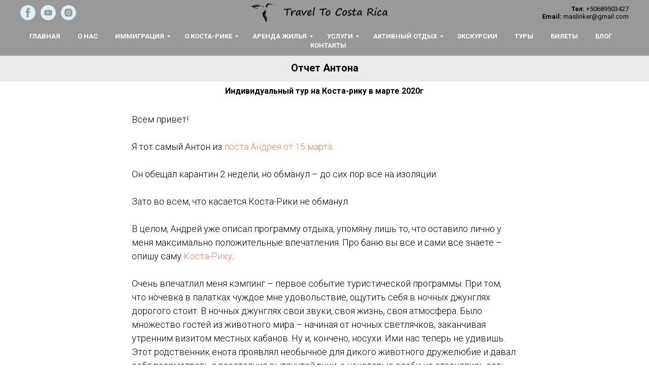

--- FILE ---
content_type: text/html; charset=UTF-8
request_url: https://traveltocostarica.ru/article/report2
body_size: 11736
content:
<!DOCTYPE html><html> <head><meta charset="utf-8" /><meta http-equiv="Content-Type" content="text/html; charset=utf-8" /><meta name="viewport" content="width=device-width, initial-scale=1.0" /><!--metatextblock--><title>Коста-рика | Отзыв о туре по Коста-рике | TravelToCostaRica</title><meta name="description" content="Отчет Антона о недельном отдыхе на Коста-рике в марте 2020 года." /><meta name="keywords" content="коста-рика, тур на коста-рику, отчет, отзыв" /><meta property="og:url" content="https://traveltocostarica.ru/article/report2" /><meta property="og:title" content="Коста-рика | Отзыв о туре по Коста-рике | TravelToCostaRica" /><meta property="og:description" content="Отчет Антона о недельном отдыхе на Коста-рике в марте 2020 года." /><meta property="og:type" content="website" /><meta property="og:image" content="https://static.tildacdn.com/tild3738-3266-4336-a338-656635353932/IMG_20200307_065931.jpg" /><link rel="canonical" href="https://traveltocostarica.ru/article/report2"><!--/metatextblock--><meta property="fb:app_id" content="257953674358265" /><meta name="format-detection" content="telephone=no" /><meta http-equiv="x-dns-prefetch-control" content="on"><link rel="dns-prefetch" href="https://ws.tildacdn.com"><link rel="dns-prefetch" href="https://static.tildacdn.com"><link rel="shortcut icon" href="https://static.tildacdn.com/tild3730-6436-4864-b464-323834646138/favicon.ico" type="image/x-icon" /><link rel="alternate" type="application/rss+xml" title="TravelToCostaRica" href="https://traveltocostarica.ru/rss.xml" /><link rel="apple-touch-icon" href="https://static.tildacdn.com/tild3232-3532-4837-a365-663633326330/152x152.png"><link rel="apple-touch-icon" sizes="76x76" href="https://static.tildacdn.com/tild3232-3532-4837-a365-663633326330/152x152.png"><link rel="apple-touch-icon" sizes="152x152" href="https://static.tildacdn.com/tild3232-3532-4837-a365-663633326330/152x152.png"><link rel="apple-touch-startup-image" href="https://static.tildacdn.com/tild3232-3532-4837-a365-663633326330/152x152.png"><meta name="msapplication-TileColor" content="#000000"><meta name="msapplication-TileImage" content="https://static.tildacdn.com/tild6133-3731-4437-b361-643731656562/270x270.png"><!-- Assets --><link rel="stylesheet" href="https://static.tildacdn.com/css/tilda-grid-3.0.min.css" type="text/css" media="all" /><link rel="stylesheet" href="https://ws.tildacdn.com/project1040994/tilda-blocks-2.14.css?t=1634238845" type="text/css" media="all" /><link rel="preconnect" href="https://fonts.gstatic.com"><link href="https://fonts.googleapis.com/css2?family=Roboto:wght@300;400;500;700&subset=latin,cyrillic" rel="stylesheet"><link rel="stylesheet" href="https://static.tildacdn.com/css/tilda-animation-1.0.min.css" type="text/css" media="all" /><link rel="stylesheet" href="https://static.tildacdn.com/css/tilda-slds-1.4.min.css" type="text/css" media="print" onload="this.media='all';" /><noscript><link rel="stylesheet" href="https://static.tildacdn.com/css/tilda-slds-1.4.min.css" type="text/css" media="all" /></noscript><link rel="stylesheet" href="https://static.tildacdn.com/css/tilda-zoom-2.0.min.css" type="text/css" media="print" onload="this.media='all';" /><noscript><link rel="stylesheet" href="https://static.tildacdn.com/css/tilda-zoom-2.0.min.css" type="text/css" media="all" /></noscript><link rel="stylesheet" href="https://static.tildacdn.com/css/tilda-menusub-1.0.min.css" type="text/css" media="print" onload="this.media='all';" /><noscript><link rel="stylesheet" href="https://static.tildacdn.com/css/tilda-menusub-1.0.min.css" type="text/css" media="all" /></noscript><script src="https://static.tildacdn.com/js/jquery-1.10.2.min.js"></script><script src="https://static.tildacdn.com/js/tilda-scripts-3.0.min.js"></script><script src="https://ws.tildacdn.com/project1040994/tilda-blocks-2.7.js?t=1634238845"></script><script src="https://static.tildacdn.com/js/tilda-animation-1.0.min.js" charset="utf-8" async></script><script src="https://static.tildacdn.com/js/tilda-cover-1.0.min.js" charset="utf-8" async></script><script src="https://static.tildacdn.com/js/tilda-events-1.0.min.js" charset="utf-8" async></script><script src="https://static.tildacdn.com/js/tilda-slds-1.4.min.js" charset="utf-8" async></script><script src="https://static.tildacdn.com/js/hammer.min.js" charset="utf-8" async></script><script src="https://static.tildacdn.com/js/tilda-zoom-2.0.min.js" charset="utf-8" async></script><script src="https://static.tildacdn.com/js/tilda-menusub-1.0.min.js" charset="utf-8" async></script><style type="text/css"> .t794__typo:hover{ /*Цвет текста*/ color:#ffffff !important; /*Цвет фона*/ background-color:#7a7a7a; } /*Треугольник сверху*/ .t794__tooltip-menu_bottom:after{ border-bottom-color: #999999 !important; } </style>
<meta name="yandex-verification" content="eb144bee877feea2" /><script type="text/javascript">window.dataLayer = window.dataLayer || [];</script><!-- Facebook Pixel Code --><script type="text/javascript" data-tilda-cookie-type="advertising">setTimeout(function(){!function(f,b,e,v,n,t,s)
{if(f.fbq)return;n=f.fbq=function(){n.callMethod?n.callMethod.apply(n,arguments):n.queue.push(arguments)};
if(!f._fbq)f._fbq=n;n.push=n;n.loaded=!0;n.version='2.0';n.agent='pltilda';
n.queue=[];t=b.createElement(e);t.async=!0;
t.src=v;s=b.getElementsByTagName(e)[0];
s.parentNode.insertBefore(t,s)}(window, document,'script','https://connect.facebook.net/en_US/fbevents.js');
fbq('init', '890606668042851');
fbq('track', 'PageView');
}, 2000);</script><!-- End Facebook Pixel Code --><script type="text/javascript">if((/bot|google|yandex|baidu|bing|msn|duckduckbot|teoma|slurp|crawler|spider|robot|crawling|facebook/i.test(navigator.userAgent))===false && typeof(sessionStorage)!='undefined' && sessionStorage.getItem('visited')!=='y'){	var style=document.createElement('style');	style.type='text/css';	style.innerHTML='@media screen and (min-width: 980px) {.t-records {opacity: 0;}.t-records_animated {-webkit-transition: opacity ease-in-out .2s;-moz-transition: opacity ease-in-out .2s;-o-transition: opacity ease-in-out .2s;transition: opacity ease-in-out .2s;}.t-records.t-records_visible {opacity: 1;}}';	document.getElementsByTagName('head')[0].appendChild(style);	$(document).ready(function() {	$('.t-records').addClass('t-records_animated');	setTimeout(function(){ $('.t-records').addClass('t-records_visible'); sessionStorage.setItem('visited','y');	},400);	});
}</script></head><body class="t-body" style="margin:0;"><!--allrecords--><div id="allrecords" class="t-records" data-hook="blocks-collection-content-node" data-tilda-project-id="1040994" data-tilda-page-id="11450492" data-tilda-page-alias="article/report2" data-tilda-formskey="8921f2885da249194e035f2b88c9f2ec" data-tilda-project-headcode="yes"><!--header--><div id="t-header" class="t-records" data-hook="blocks-collection-content-node" data-tilda-project-id="1040994" data-tilda-page-id="4473649" data-tilda-page-alias="menuhtml" data-tilda-formskey="8921f2885da249194e035f2b88c9f2ec" data-tilda-project-headcode="yes"><div id="rec239668384" class="r t-rec t-rec_pb_0" style="padding-bottom:0px;background-color:#ffffff; " data-animationappear="off" data-record-type="770" data-bg-color="#ffffff"><!-- T770 --><div id="nav239668384marker"></div><div id="nav239668384" class="t770 t770__positionfixed " style="background-color: rgba(153,153,153,1); " data-bgcolor-hex="#999999" data-bgcolor-rgba="rgba(153,153,153,1)" data-navmarker="nav239668384marker" data-appearoffset="" data-bgopacity-two="" data-menushadow="" data-bgopacity="1" data-menu-items-align="" data-menu="yes"><div class="t770__maincontainer "><div class="t770__topwrapper" style="height:50px;"><div class="t770__logowrapper"> <div class="t770__logowrapper2"> <div style="display: block;"> <img src="https://static.tildacdn.com/tild6166-3634-4430-a666-616665666464/logoforsite.jpg" class="t770__imglogo " imgfield="img" style="min-width:150px;" alt="" > </div> </div></div><div class="t770__listwrapper t770__mobilelist"> <ul class="t770__list"> <li class="t770__list_item" style="padding:0 15px 0 0;"><a class="t-menu__link-item" href="/" data-menu-submenu-hook="" style="color:#ffffff;font-size:13px;font-weight:700;text-transform:uppercase;" data-menu-item-number="1">ГЛАВНАЯ</a> </li> <li class="t770__list_item" style="padding:0 15px;"><a class="t-menu__link-item" href="/aboutus" data-menu-submenu-hook="" style="color:#ffffff;font-size:13px;font-weight:700;text-transform:uppercase;" data-menu-item-number="2">О НАС</a> </li> <li class="t770__list_item" style="padding:0 15px;"><a class="t-menu__link-item" href="#submenu:immigration" data-menu-submenu-hook="" style="color:#ffffff;font-size:13px;font-weight:700;text-transform:uppercase;" data-menu-item-number="3">ИММИГРАЦИЯ</a> </li> <li class="t770__list_item" style="padding:0 15px;"><a class="t-menu__link-item" href="#submenu:costa-rica" data-menu-submenu-hook="" style="color:#ffffff;font-size:13px;font-weight:700;text-transform:uppercase;" data-menu-item-number="4">О КОСТА-РИКЕ</a> </li> <li class="t770__list_item" style="padding:0 15px;"><a class="t-menu__link-item" href="#submenu:rent-appartments" data-menu-submenu-hook="" style="color:#ffffff;font-size:13px;font-weight:700;text-transform:uppercase;" data-menu-item-number="5">АРЕНДА ЖИЛЬЯ</a> </li> <li class="t770__list_item" style="padding:0 15px;"><a class="t-menu__link-item" href="#submenu:services" data-menu-submenu-hook="" style="color:#ffffff;font-size:13px;font-weight:700;text-transform:uppercase;" data-menu-item-number="6">УСЛУГИ</a> </li> <li class="t770__list_item" style="padding:0 15px;"><a class="t-menu__link-item" href="#submenu:active" data-menu-submenu-hook="" style="color:#ffffff;font-size:13px;font-weight:700;text-transform:uppercase;" data-menu-item-number="7">АКТИВНЫЙ ОТДЫХ</a> </li> <li class="t770__list_item" style="padding:0 15px;"><a class="t-menu__link-item" href="/excursions/excursions" data-menu-submenu-hook="" style="color:#ffffff;font-size:13px;font-weight:700;text-transform:uppercase;" data-menu-item-number="8">ЭКСКУРСИИ</a> </li> <li class="t770__list_item" style="padding:0 15px;"><a class="t-menu__link-item" href="/tours/tours" data-menu-submenu-hook="" style="color:#ffffff;font-size:13px;font-weight:700;text-transform:uppercase;" data-menu-item-number="9">ТУРЫ</a> </li> <li class="t770__list_item" style="padding:0 15px;"><a class="t-menu__link-item" href="/avia" data-menu-submenu-hook="" style="color:#ffffff;font-size:13px;font-weight:700;text-transform:uppercase;" data-menu-item-number="10">БИЛЕТЫ</a> </li> <li class="t770__list_item" style="padding:0 15px;"><a class="t-menu__link-item" href="/blog" data-menu-submenu-hook="" style="color:#ffffff;font-size:13px;font-weight:700;text-transform:uppercase;" data-menu-item-number="11">БЛОГ</a> </li> <li class="t770__list_item" style="padding:0 0 0 15px;"><a class="t-menu__link-item" href="/contacts" data-menu-submenu-hook="" style="color:#ffffff;font-size:13px;font-weight:700;text-transform:uppercase;" data-menu-item-number="12">КОНТАКТЫ</a> </li> </ul></div><div class="t770__alladditional"><div class="t770__leftwrapper" style=" "><div class="t770__additionalwrapper "> <div class="t-sociallinks"> <div class="t-sociallinks__wrapper"> <div class="t-sociallinks__item"> <a href="https://facebook.com/privatecostarica" target="_blank"> <svg class="t-sociallinks__svg" version="1.1" id="Layer_1" xmlns="http://www.w3.org/2000/svg" xmlns:xlink="http://www.w3.org/1999/xlink" x="0px" y="0px" width="30px" height="30px" viewBox="0 0 48 48" enable-background="new 0 0 48 48" xml:space="preserve"><desc>Facebook</desc><path style="fill:#dcf0f5;" d="M47.761,24c0,13.121-10.638,23.76-23.758,23.76C10.877,47.76,0.239,37.121,0.239,24c0-13.124,10.638-23.76,23.764-23.76C37.123,0.24,47.761,10.876,47.761,24 M20.033,38.85H26.2V24.01h4.163l0.539-5.242H26.2v-3.083c0-1.156,0.769-1.427,1.308-1.427h3.318V9.168L26.258,9.15c-5.072,0-6.225,3.796-6.225,6.224v3.394H17.1v5.242h2.933V38.85z"/></svg> </a> </div> <div class="t-sociallinks__item"> <a href="https://www.youtube.com/channel/UC9GOERJrFLiBNgzZQ65GcIA" target="_blank"> <svg class="t-sociallinks__svg" version="1.1" id="Layer_1" xmlns="http://www.w3.org/2000/svg" xmlns:xlink="http://www.w3.org/1999/xlink" x="0px" y="0px" width="30px" height="30px" viewBox="0 0 48 48" enable-background="new 0 0 48 48" xml:space="preserve"><desc>Youtube</desc><path style="fill:#dcf0f5;" d="M24 0.0130005C37.248 0.0130005 47.987 10.753 47.987 24C47.987 37.247 37.247 47.987 24 47.987C10.753 47.987 0.0130005 37.247 0.0130005 24C0.0130005 10.753 10.752 0.0130005 24 0.0130005ZM35.815 18.093C35.565 16.756 34.452 15.758 33.173 15.635C30.119 15.439 27.054 15.28 23.995 15.278C20.936 15.276 17.882 15.432 14.828 15.625C13.544 15.749 12.431 16.742 12.182 18.084C11.898 20.017 11.756 21.969 11.756 23.92C11.756 25.871 11.898 27.823 12.182 29.756C12.431 31.098 13.544 32.21 14.828 32.333C17.883 32.526 20.935 32.723 23.995 32.723C27.053 32.723 30.121 32.551 33.173 32.353C34.452 32.229 35.565 31.084 35.815 29.747C36.101 27.817 36.244 25.868 36.244 23.919C36.244 21.971 36.101 20.023 35.815 18.093ZM21.224 27.435V20.32L27.851 23.878L21.224 27.435Z"/></svg> </a> </div> <div class="t-sociallinks__item"> <a href="http://www.instagram.com/traveltocostarica" target="_blank"> <svg class="t-sociallinks__svg" version="1.1" id="Layer_1" xmlns="http://www.w3.org/2000/svg" xmlns:xlink="http://www.w3.org/1999/xlink" width="30px" height="30px" viewBox="0 0 30 30" xml:space="preserve"><desc>Instagram</desc><path style="fill:#dcf0f5;" d="M15,11.014 C12.801,11.014 11.015,12.797 11.015,15 C11.015,17.202 12.802,18.987 15,18.987 C17.199,18.987 18.987,17.202 18.987,15 C18.987,12.797 17.199,11.014 15,11.014 L15,11.014 Z M15,17.606 C13.556,17.606 12.393,16.439 12.393,15 C12.393,13.561 13.556,12.394 15,12.394 C16.429,12.394 17.607,13.561 17.607,15 C17.607,16.439 16.444,17.606 15,17.606 L15,17.606 Z"></path><path style="fill:#dcf0f5;" d="M19.385,9.556 C18.872,9.556 18.465,9.964 18.465,10.477 C18.465,10.989 18.872,11.396 19.385,11.396 C19.898,11.396 20.306,10.989 20.306,10.477 C20.306,9.964 19.897,9.556 19.385,9.556 L19.385,9.556 Z"></path><path style="fill:#dcf0f5;" d="M15.002,0.15 C6.798,0.15 0.149,6.797 0.149,15 C0.149,23.201 6.798,29.85 15.002,29.85 C23.201,29.85 29.852,23.202 29.852,15 C29.852,6.797 23.201,0.15 15.002,0.15 L15.002,0.15 Z M22.666,18.265 C22.666,20.688 20.687,22.666 18.25,22.666 L11.75,22.666 C9.312,22.666 7.333,20.687 7.333,18.28 L7.333,11.734 C7.333,9.312 9.311,7.334 11.75,7.334 L18.25,7.334 C20.688,7.334 22.666,9.312 22.666,11.734 L22.666,18.265 L22.666,18.265 Z"></path></svg> </a> </div> </div></div></div></div> <div class="t770__rightwrapper" style=" "> <div class="t770__additionalwrapper "> <div class="t770__descr t770__additionalitem" style="" field="descr"><strong>Тел:</strong> +50689503427<br /><strong>Email: </strong>maslinker@gmail.com</div> </div> </div></div></div><div class="t770__bottomwrapper t-align_center" style=" "><div class="t770__listwrapper t770__desktoplist"> <ul class="t770__list"> <li class="t770__list_item" style="padding:0 15px 0 0;"><a class="t-menu__link-item" href="/" data-menu-submenu-hook="" style="color:#ffffff;font-size:13px;font-weight:700;text-transform:uppercase;" data-menu-item-number="1">ГЛАВНАЯ</a> </li> <li class="t770__list_item" style="padding:0 15px;"><a class="t-menu__link-item" href="/aboutus" data-menu-submenu-hook="" style="color:#ffffff;font-size:13px;font-weight:700;text-transform:uppercase;" data-menu-item-number="2">О НАС</a> </li> <li class="t770__list_item" style="padding:0 15px;"><a class="t-menu__link-item" href="#submenu:immigration" data-menu-submenu-hook="" style="color:#ffffff;font-size:13px;font-weight:700;text-transform:uppercase;" data-menu-item-number="3">ИММИГРАЦИЯ</a> </li> <li class="t770__list_item" style="padding:0 15px;"><a class="t-menu__link-item" href="#submenu:costa-rica" data-menu-submenu-hook="" style="color:#ffffff;font-size:13px;font-weight:700;text-transform:uppercase;" data-menu-item-number="4">О КОСТА-РИКЕ</a> </li> <li class="t770__list_item" style="padding:0 15px;"><a class="t-menu__link-item" href="#submenu:rent-appartments" data-menu-submenu-hook="" style="color:#ffffff;font-size:13px;font-weight:700;text-transform:uppercase;" data-menu-item-number="5">АРЕНДА ЖИЛЬЯ</a> </li> <li class="t770__list_item" style="padding:0 15px;"><a class="t-menu__link-item" href="#submenu:services" data-menu-submenu-hook="" style="color:#ffffff;font-size:13px;font-weight:700;text-transform:uppercase;" data-menu-item-number="6">УСЛУГИ</a> </li> <li class="t770__list_item" style="padding:0 15px;"><a class="t-menu__link-item" href="#submenu:active" data-menu-submenu-hook="" style="color:#ffffff;font-size:13px;font-weight:700;text-transform:uppercase;" data-menu-item-number="7">АКТИВНЫЙ ОТДЫХ</a> </li> <li class="t770__list_item" style="padding:0 15px;"><a class="t-menu__link-item" href="/excursions/excursions" data-menu-submenu-hook="" style="color:#ffffff;font-size:13px;font-weight:700;text-transform:uppercase;" data-menu-item-number="8">ЭКСКУРСИИ</a> </li> <li class="t770__list_item" style="padding:0 15px;"><a class="t-menu__link-item" href="/tours/tours" data-menu-submenu-hook="" style="color:#ffffff;font-size:13px;font-weight:700;text-transform:uppercase;" data-menu-item-number="9">ТУРЫ</a> </li> <li class="t770__list_item" style="padding:0 15px;"><a class="t-menu__link-item" href="/avia" data-menu-submenu-hook="" style="color:#ffffff;font-size:13px;font-weight:700;text-transform:uppercase;" data-menu-item-number="10">БИЛЕТЫ</a> </li> <li class="t770__list_item" style="padding:0 15px;"><a class="t-menu__link-item" href="/blog" data-menu-submenu-hook="" style="color:#ffffff;font-size:13px;font-weight:700;text-transform:uppercase;" data-menu-item-number="11">БЛОГ</a> </li> <li class="t770__list_item" style="padding:0 0 0 15px;"><a class="t-menu__link-item" href="/contacts" data-menu-submenu-hook="" style="color:#ffffff;font-size:13px;font-weight:700;text-transform:uppercase;" data-menu-item-number="12">КОНТАКТЫ</a> </li> </ul></div></div></div></div><script>$(document).ready(function() { t770_init('239668384');
});</script><script type="text/javascript"> $(document).ready(function() { setTimeout(function(){ t_onFuncLoad('t_menusub_init', function() { t_menusub_init('239668384'); }); }, 500); });</script><style>@media screen and (max-width: 980px) { #rec239668384 .t-menusub__menu .t-menusub__link-item { color:#ffffff !important; } #rec239668384 .t-menusub__menu .t-menusub__link-item.t-active { color:#ffffff !important; }
}</style><!--[if IE 8]><style>#rec239668384 .t770 { filter: progid:DXImageTransform.Microsoft.gradient(startColorStr='#D9999999', endColorstr='#D9999999');
}</style><![endif]--></div><div id="rec81889071" class="r t-rec" style=" " data-animationappear="off" data-record-type="794" ><!-- T794 --><div class="t794" data-tooltip-hook="#submenu:immigration" data-tooltip-margin="15px" data-add-arrow="on"> <div class="t794__tooltip-menu"> <div class="t794__content"> <ul class="t794__list"> <li class="t794__list_item t-name t-name_xs"><a class="t794__typo t-name t-name_xs" style="color:#ffffff;" href="/immigration/legal" data-menu-item-number="1">Легализация</a></li> <li class="t794__list_item t-name t-name_xs"><a class="t794__typo t-name t-name_xs" style="color:#ffffff;" href="/immigration/buycar" data-menu-item-number="2">Покупка машины</a></li> <li class="t794__list_item t-name t-name_xs"><a class="t794__typo t-name t-name_xs" style="color:#ffffff;" href="/immigration/longtermrent" data-menu-item-number="3">Долгосрочная аренда</a></li> <li class="t794__list_item t-name t-name_xs"><a class="t794__typo t-name t-name_xs" style="color:#ffffff;" href="/immigration/openbusiness" data-menu-item-number="4">Открытие бизнеса</a></li> </ul> </div> </div></div><script>$(document).ready(function() { setTimeout(function() { t794_init('81889071'); }, 500);
});</script><style> #rec81889071 .t794__tooltip-menu { background-color:#999999; text-align:left; max-width:200px; border-radius:3px; box-shadow: 0px 0px 20px 0px rgba(0, 0, 0, 1); } #rec81889071 .t794__tooltip-menu_top:after { border-top-color: #999999; } #rec81889071 .t794__tooltip-menu_bottom:after { border-bottom-color: #999999; } #rec81889071 .t794__tooltip-menu_top:before { border-top-color: rgba(0, 0, 0, 1);; } #rec81889071 .t794__tooltip-menu_bottom:before { border-bottom-color: rgba(0, 0, 0, 1);; } </style><style>#rec81889071 .t794__typo.t-active{ color:#ffffff !important; }</style></div><div id="rec81891996" class="r t-rec" style=" " data-animationappear="off" data-record-type="794" ><!-- T794 --><div class="t794" data-tooltip-hook="#submenu:costa-rica" data-tooltip-margin="15px" data-add-arrow="on"> <div class="t794__tooltip-menu"> <div class="t794__content"> <ul class="t794__list"> <li class="t794__list_item t-name t-name_xs"><a class="t794__typo t-name t-name_xs" style="color:#ffffff;" href="/costarica/aboutcostarica" data-menu-item-number="1">О Коста-Рике</a></li> <li class="t794__list_item t-name t-name_xs"><a class="t794__typo t-name t-name_xs" style="color:#ffffff;" href="/costarica/tours" data-menu-item-number="2">Туры</a></li> <li class="t794__list_item t-name t-name_xs"><a class="t794__typo t-name t-name_xs" style="color:#ffffff;" href="/costarica/placesofinterest" data-menu-item-number="3">Достопримечательности</a></li> <li class="t794__list_item t-name t-name_xs"><a class="t794__typo t-name t-name_xs" style="color:#ffffff;" href="/costarica/prices" data-menu-item-number="4">Цены на Коста-Рике</a></li> <li class="t794__list_item t-name t-name_xs"><a class="t794__typo t-name t-name_xs" style="color:#ffffff;" href="/costarica/visa" data-menu-item-number="5">Виза в Коста-Рику</a></li> <li class="t794__list_item t-name t-name_xs"><a class="t794__typo t-name t-name_xs" style="color:#ffffff;" href="/costarica/weather" data-menu-item-number="6">Погода на Коста-Рике</a></li> <li class="t794__list_item t-name t-name_xs"><a class="t794__typo t-name t-name_xs" style="color:#ffffff;" href="/costarica/reports" data-menu-item-number="7">Отзывы об отдыхе</a></li> </ul> </div> </div></div><script>$(document).ready(function() { setTimeout(function() { t794_init('81891996'); }, 500);
});</script><style> #rec81891996 .t794__tooltip-menu { background-color:#999999; text-align:left; max-width:200px; border-radius:3px; box-shadow: 0px 0px 20px 0px rgba(0, 0, 0, 1); } #rec81891996 .t794__tooltip-menu_top:after { border-top-color: #999999; } #rec81891996 .t794__tooltip-menu_bottom:after { border-bottom-color: #999999; } #rec81891996 .t794__tooltip-menu_top:before { border-top-color: rgba(0, 0, 0, 1);; } #rec81891996 .t794__tooltip-menu_bottom:before { border-bottom-color: rgba(0, 0, 0, 1);; } </style><style>#rec81891996 .t794__typo.t-active{ color:#ffffff !important; }</style></div><div id="rec81891566" class="r t-rec" style=" " data-animationappear="off" data-record-type="794" ><!-- T794 --><div class="t794" data-tooltip-hook="#submenu:rent-appartments" data-tooltip-margin="15px" data-add-arrow="on"> <div class="t794__tooltip-menu"> <div class="t794__content"> <ul class="t794__list"> <li class="t794__list_item t-name t-name_xs"><a class="t794__typo t-name t-name_xs" style="color:#ffffff;" href="/rentahouse/common" data-menu-item-number="1">Общая информация</a></li> <li class="t794__list_item t-name t-name_xs"><a class="t794__typo t-name t-name_xs" style="color:#ffffff;" href="/rentahouse/villa" data-menu-item-number="2">Виллы</a></li> <li class="t794__list_item t-name t-name_xs"><a class="t794__typo t-name t-name_xs" style="color:#ffffff;" href="/rentahouse/apparts" data-menu-item-number="3">Апартаменты </a></li> <li class="t794__list_item t-name t-name_xs"><a class="t794__typo t-name t-name_xs" style="color:#ffffff;" href="/rentahouse/hotels" data-menu-item-number="4">Гостиницы</a></li> <li class="t794__list_item t-name t-name_xs"><a class="t794__typo t-name t-name_xs" style="color:#ffffff;" href="/rentahouse/hostels" data-menu-item-number="5">Хостелы и кемпинг</a></li> <li class="t794__list_item t-name t-name_xs"><a class="t794__typo t-name t-name_xs" style="color:#ffffff;" href="/rentahouse/order" data-menu-item-number="6">Отправить запрос</a></li> </ul> </div> </div></div><script>$(document).ready(function() { setTimeout(function() { t794_init('81891566'); }, 500);
});</script><style> #rec81891566 .t794__tooltip-menu { background-color:#999999; text-align:left; max-width:200px; border-radius:3px; box-shadow: 0px 0px 20px 0px rgba(0, 0, 0, 1); } #rec81891566 .t794__tooltip-menu_top:after { border-top-color: #999999; } #rec81891566 .t794__tooltip-menu_bottom:after { border-bottom-color: #999999; } #rec81891566 .t794__tooltip-menu_top:before { border-top-color: rgba(0, 0, 0, 1);; } #rec81891566 .t794__tooltip-menu_bottom:before { border-bottom-color: rgba(0, 0, 0, 1);; } </style><style>#rec81891566 .t794__typo.t-active{ color:#ffffff !important; }</style></div><div id="rec81891850" class="r t-rec" style=" " data-animationappear="off" data-record-type="794" ><!-- T794 --><div class="t794" data-tooltip-hook="#submenu:rent-car" data-tooltip-margin="15px" data-add-arrow="on"> <div class="t794__tooltip-menu"> <div class="t794__content"> <ul class="t794__list"> <li class="t794__list_item t-name t-name_xs"><a class="t794__typo t-name t-name_xs" style="color:#ffffff;" href="/rentacar/rent" data-menu-item-number="1">Общая информация</a></li> <li class="t794__list_item t-name t-name_xs"><a class="t794__typo t-name t-name_xs" style="color:#ffffff;" href="/rentacar/rentorder" data-menu-item-number="2">Подобрать вариант</a></li> </ul> </div> </div></div><script>$(document).ready(function() { setTimeout(function() { t794_init('81891850'); }, 500);
});</script><style> #rec81891850 .t794__tooltip-menu { background-color:#999999; text-align:left; max-width:200px; border-radius:3px; box-shadow: 0px 0px 20px 0px rgba(0, 0, 0, 1); } #rec81891850 .t794__tooltip-menu_top:after { border-top-color: #999999; } #rec81891850 .t794__tooltip-menu_bottom:after { border-bottom-color: #999999; } #rec81891850 .t794__tooltip-menu_top:before { border-top-color: rgba(0, 0, 0, 1);; } #rec81891850 .t794__tooltip-menu_bottom:before { border-bottom-color: rgba(0, 0, 0, 1);; } </style><style>#rec81891850 .t794__typo.t-active{ color:#ffffff !important; }</style></div><div id="rec81892168" class="r t-rec" style=" " data-animationappear="off" data-record-type="794" ><!-- T794 --><div class="t794" data-tooltip-hook="#submenu:services" data-tooltip-margin="15px" data-add-arrow="on"> <div class="t794__tooltip-menu"> <div class="t794__content"> <ul class="t794__list"> <li class="t794__list_item t-name t-name_xs"><a class="t794__typo t-name t-name_xs" style="color:#ffffff;" href="/uslugi/route" data-menu-item-number="1">Составление маршрута</a></li> <li class="t794__list_item t-name t-name_xs"><a class="t794__typo t-name t-name_xs" style="color:#ffffff;" href="/uslugi/transfer" data-menu-item-number="2">Трансферы</a></li> <li class="t794__list_item t-name t-name_xs"><a class="t794__typo t-name t-name_xs" style="color:#ffffff;" href="/uslugi/fotovideo" data-menu-item-number="3">Фото и видео съемка</a></li> <li class="t794__list_item t-name t-name_xs"><a class="t794__typo t-name t-name_xs" style="color:#ffffff;" href="/uslugi/nanny" data-menu-item-number="4">Няня для детей</a></li> <li class="t794__list_item t-name t-name_xs"><a class="t794__typo t-name t-name_xs" style="color:#ffffff;" href="/uslugi/childequipment" data-menu-item-number="5">Прокат детского оборудования</a></li> <li class="t794__list_item t-name t-name_xs"><a class="t794__typo t-name t-name_xs" style="color:#ffffff;" href="/uslugi/autoseat" data-menu-item-number="6">Прокат детского автокресла</a></li> <li class="t794__list_item t-name t-name_xs"><a class="t794__typo t-name t-name_xs" style="color:#ffffff;" href="/rentacar/rent" data-menu-item-number="7">Аренда автомобилей</a></li> </ul> </div> </div></div><script>$(document).ready(function() { setTimeout(function() { t794_init('81892168'); }, 500);
});</script><style> #rec81892168 .t794__tooltip-menu { background-color:#999999; text-align:left; max-width:200px; border-radius:3px; box-shadow: 0px 0px 20px 0px rgba(0, 0, 0, 1); } #rec81892168 .t794__tooltip-menu_top:after { border-top-color: #999999; } #rec81892168 .t794__tooltip-menu_bottom:after { border-bottom-color: #999999; } #rec81892168 .t794__tooltip-menu_top:before { border-top-color: rgba(0, 0, 0, 1);; } #rec81892168 .t794__tooltip-menu_bottom:before { border-bottom-color: rgba(0, 0, 0, 1);; } </style><style>#rec81892168 .t794__typo.t-active{ color:#ffffff !important; }</style></div><div id="rec81892293" class="r t-rec" style=" " data-animationappear="off" data-record-type="794" ><!-- T794 --><div class="t794" data-tooltip-hook="#submenu:active" data-tooltip-margin="15px" data-add-arrow="on"> <div class="t794__tooltip-menu"> <div class="t794__content"> <ul class="t794__list"> <li class="t794__list_item t-name t-name_xs"><a class="t794__typo t-name t-name_xs" style="color:#ffffff;" href="/active/surfing" data-menu-item-number="1">Серфинг и обучение</a></li> <li class="t794__list_item t-name t-name_xs"><a class="t794__typo t-name t-name_xs" style="color:#ffffff;" href="/active/kiting" data-menu-item-number="2">Кайтинг и обучение</a></li> <li class="t794__list_item t-name t-name_xs"><a class="t794__typo t-name t-name_xs" style="color:#ffffff;" href="/active/fishing" data-menu-item-number="3">Рыбалка</a></li> <li class="t794__list_item t-name t-name_xs"><a class="t794__typo t-name t-name_xs" style="color:#ffffff;" href="/active/diving" data-menu-item-number="4">Дайвинг</a></li> <li class="t794__list_item t-name t-name_xs"><a class="t794__typo t-name t-name_xs" style="color:#ffffff;" href="/active/rafting" data-menu-item-number="5">Рафтинг</a></li> <li class="t794__list_item t-name t-name_xs"><a class="t794__typo t-name t-name_xs" style="color:#ffffff;" href="/active/hiking" data-menu-item-number="6">Треккинг по горам</a></li> <li class="t794__list_item t-name t-name_xs"><a class="t794__typo t-name t-name_xs" style="color:#ffffff;" href="/active/individual" data-menu-item-number="7">Индивидуальные туры</a></li> </ul> </div> </div></div><script>$(document).ready(function() { setTimeout(function() { t794_init('81892293'); }, 500);
});</script><style> #rec81892293 .t794__tooltip-menu { background-color:#999999; text-align:left; max-width:200px; border-radius:3px; box-shadow: 0px 0px 20px 0px rgba(0, 0, 0, 1); } #rec81892293 .t794__tooltip-menu_top:after { border-top-color: #999999; } #rec81892293 .t794__tooltip-menu_bottom:after { border-bottom-color: #999999; } #rec81892293 .t794__tooltip-menu_top:before { border-top-color: rgba(0, 0, 0, 1);; } #rec81892293 .t794__tooltip-menu_bottom:before { border-bottom-color: rgba(0, 0, 0, 1);; } </style><style>#rec81892293 .t794__typo.t-active{ color:#ffffff !important; }</style></div><div id="rec81892571" class="r t-rec" style=" " data-animationappear="off" data-record-type="794" ><!-- T794 --><div class="t794" data-tooltip-hook="#submenu:excursions" data-tooltip-margin="15px" data-add-arrow="on"> <div class="t794__tooltip-menu"> <div class="t794__content"> <ul class="t794__list"> <li class="t794__list_item t-name t-name_xs"><a class="t794__typo t-name t-name_xs" style="color:#ffffff;" href="/excursions/rionegro" data-menu-item-number="1">Источники Rio Negro</a></li> <li class="t794__list_item t-name t-name_xs"><a class="t794__typo t-name t-name_xs" style="color:#ffffff;" href="/excursions/santarosa" data-menu-item-number="2">Парк Santa Rosa</a></li> <li class="t794__list_item t-name t-name_xs"><a class="t794__typo t-name t-name_xs" style="color:#ffffff;" href="/excursions/rincon" data-menu-item-number="3">Парк Rincon de la Vieja</a></li> <li class="t794__list_item t-name t-name_xs"><a class="t794__typo t-name t-name_xs" style="color:#ffffff;" href="/excursions/tenorio" data-menu-item-number="4">Парк вулкан Tenorio</a></li> <li class="t794__list_item t-name t-name_xs"><a class="t794__typo t-name t-name_xs" style="color:#ffffff;" href="/excursions/panderosa" data-menu-item-number="5">Парк животных Panderosa</a></li> <li class="t794__list_item t-name t-name_xs"><a class="t794__typo t-name t-name_xs" style="color:#ffffff;" href="/excursions/crocodile" data-menu-item-number="6">Крокодилий мост</a></li> <li class="t794__list_item t-name t-name_xs"><a class="t794__typo t-name t-name_xs" style="color:#ffffff;" href="/excursions/nauyaca" data-menu-item-number="7">Водопады Nauyaca</a></li> <li class="t794__list_item t-name t-name_xs"><a class="t794__typo t-name t-name_xs" style="color:#ffffff;" href="/excursions/thermomania" data-menu-item-number="8">Источники Thermomania</a></li> <li class="t794__list_item t-name t-name_xs"><a class="t794__typo t-name t-name_xs" style="color:#ffffff;" href="/excursions/lafortuna" data-menu-item-number="9">Водопад La Fortuna</a></li> <li class="t794__list_item t-name t-name_xs"><a class="t794__typo t-name t-name_xs" style="color:#ffffff;" href="/excursions/arenal" data-menu-item-number="10">Вулкан "Ареналь"</a></li> <li class="t794__list_item t-name t-name_xs"><a class="t794__typo t-name t-name_xs" style="color:#ffffff;" href="/excursions/monteverde" data-menu-item-number="11">Парк "Монтеверде"</a></li> <li class="t794__list_item t-name t-name_xs"><a class="t794__typo t-name t-name_xs" style="color:#ffffff;" href="/excursions/mangrotamarindo" data-menu-item-number="12">Мангровый лес</a></li> <li class="t794__list_item t-name t-name_xs"><a class="t794__typo t-name t-name_xs" style="color:#ffffff;" href="/excursions/puma" data-menu-item-number="13">Зоопарк "Пума"</a></li> <li class="t794__list_item t-name t-name_xs"><a class="t794__typo t-name t-name_xs" style="color:#ffffff;" href="/excursions/diria" data-menu-item-number="14">Парк "Diria"</a></li> </ul> </div> </div></div><script>$(document).ready(function() { setTimeout(function() { t794_init('81892571'); }, 500);
});</script><style> #rec81892571 .t794__tooltip-menu { background-color:#999999; text-align:left; max-width:200px; border-radius:3px; box-shadow: 0px 0px 20px 0px rgba(0, 0, 0, 1); } #rec81892571 .t794__tooltip-menu_top:after { border-top-color: #999999; } #rec81892571 .t794__tooltip-menu_bottom:after { border-bottom-color: #999999; } #rec81892571 .t794__tooltip-menu_top:before { border-top-color: rgba(0, 0, 0, 1);; } #rec81892571 .t794__tooltip-menu_bottom:before { border-bottom-color: rgba(0, 0, 0, 1);; } </style><style>#rec81892571 .t794__typo.t-active{ color:#ffffff !important; }</style></div></div><!--/header--><div id="rec192916862" class="r t-rec t-rec_pt_120 t-rec_pb_15" style="padding-top:120px;padding-bottom:15px;background-color:#ebebeb; " data-record-type="33" data-bg-color="#ebebeb"><!-- T017 --><div class="t017"> <div class="t-container t-align_center"> <div class="t-col t-col_12 "> <h1 class="t017__title t-title t-title_xxs" field="title" style="font-size:20px;">Отчет Антона</h1> </div> </div></div></div><div id="rec192916863" class="r t-rec t-rec_pt_0 t-rec_pb_0" style="padding-top:0px;padding-bottom:0px; " data-record-type="65" ><!-- T056 --><div class="t056"> <div class="t-container t-align_center"> <div class="t-col t-col_10 t-prefix_1"> <h2 class="t056__title t-name t-name_xl" field="title" style=""><div style="font-size:16px;" data-customstyle="yes">Индивидуальный тур на Коста-рику в марте 2020г</div></h2> </div> </div></div></div><div id="rec192916864" class="r t-rec t-rec_pt_15 t-rec_pb_15" style="padding-top:15px;padding-bottom:15px; " data-record-type="106" ><!-- T004 --><div class="t004"><div class="t-container "> <div class="t-col t-col_8 t-prefix_2"><div field="text" class="t-text t-text_md " style="">Всем привет! <br /><br /> Я тот самый Антон из <a href="/blog/otchet1" style="">поста Андрея от 15 марта</a>. <br /><br /> Он обещал карантин 2 недели, но обманул – до сих пор все на изоляции. <br /><br /> Зато во всем, что касается Коста-Рики не обманул. <br /><br /> В целом, Андрей уже описал программу отдыха, упомяну лишь то, что оставило лично у меня максимально положительные впечатления. Про баню вы все и сами все знаете – опишу саму <a href="/costarica/aboutcostarica" style="">Коста-Рику</a>. <br /><br /> Очень впечатлил меня кэмпинг – первое событие туристической программы. При том, что ночевка в палатках чуждое мне удовольствие, ощутить себя в ночных джунглях дорогого стоит. В ночных джунглях свои звуки, своя жизнь, своя атмосфера. Было множество гостей из животного мира – начиная от ночных светлячков, заканчивая утренним визитом местных кабанов. Ну и, кончено, носухи. Ими нас теперь не удивишь. Этот родственник енота проявлял необычное для дикого животного дружелюбие и давал себя рассмотреть с расстояния вытянутой руки, а некоторые особи не стеснялись есть прямо с рук. Кэмпинг прошел легко, интересно и с новыми впечатлениями. <br /><br /></div></div></div></div></div><div id="rec192916867" class="r t-rec t-rec_pt_15 t-rec_pb_15" style="padding-top:15px;padding-bottom:15px; " data-record-type="3" ><!-- T107 --><div class="t107"> <div class="t-align_center" itemscope itemtype="http://schema.org/ImageObject"><meta itemprop="image" content="https://static.tildacdn.com/tild3565-6665-4564-b434-613731323161/noroot.png"><meta itemprop="caption" content="коста-рика, отчет"> <img src="https://static.tildacdn.com/tild3565-6665-4564-b434-613731323161/noroot.png" class="t107__widthauto t-img" imgfield="img" alt="коста-рика, отчет" /> <div class="t-container_8"><div class="t-col t-col_8 t107__title t-text" style="" field="title" itemprop="name">Утренняя встреча с носухами</div></div> </div> </div></div><div id="rec192922487" class="r t-rec t-rec_pt_15 t-rec_pb_15" style="padding-top:15px;padding-bottom:15px; " data-record-type="3" ><!-- T107 --><div class="t107"> <div class="t-align_center" itemscope itemtype="http://schema.org/ImageObject"><meta itemprop="image" content="https://static.tildacdn.com/tild3664-3438-4034-b332-343235643635/noroot.png"><meta itemprop="caption" content="туры в коста-рику"> <img src="https://static.tildacdn.com/tild3664-3438-4034-b332-343235643635/noroot.png" class="t107__widthauto t-img" imgfield="img" alt="туры в коста-рику" /> <div class="t-container_8"><div class="t-col t-col_8 t107__title t-text" style="" field="title" itemprop="name">Природа на кемпинге</div></div> </div> </div></div><div id="rec192923025" class="r t-rec t-rec_pt_15 t-rec_pb_15" style="padding-top:15px;padding-bottom:15px; " data-record-type="3" ><!-- T107 --><div class="t107"> <div class="t-align_center" itemscope itemtype="http://schema.org/ImageObject"><meta itemprop="image" content="https://static.tildacdn.com/tild6564-3534-4332-a135-613362306437/noroot.png"><meta itemprop="caption" content="кемпинг коста-рика"> <img src="https://static.tildacdn.com/tild6564-3534-4332-a135-613362306437/noroot.png" class="t107__widthauto t-img" imgfield="img" alt="кемпинг коста-рика" /> <div class="t-container_8"><div class="t-col t-col_8 t107__title t-text" style="" field="title" itemprop="name">Здание кемпинга на Аренале</div></div> </div> </div></div><div id="rec192923450" class="r t-rec t-rec_pt_15 t-rec_pb_15" style="padding-top:15px;padding-bottom:15px; " data-record-type="3" ><!-- T107 --><div class="t107"> <div class="t-align_center" itemscope itemtype="http://schema.org/ImageObject"><meta itemprop="image" content="https://static.tildacdn.com/tild3664-3764-4866-a133-343135376666/noroot.png"><meta itemprop="caption" content="коста-рика ареналь"> <img src="https://static.tildacdn.com/tild3664-3764-4866-a133-343135376666/noroot.png" class="t107__widthauto t-img" imgfield="img" alt="коста-рика ареналь" /> <div class="t-container_8"><div class="t-col t-col_8 t107__title t-text" style="" field="title" itemprop="name">Могучий Ареналь</div></div> </div> </div></div><div id="rec192923817" class="r t-rec t-rec_pt_15 t-rec_pb_15" style="padding-top:15px;padding-bottom:15px; " data-record-type="3" ><!-- T107 --><div class="t107"> <div class="t-align_center" itemscope itemtype="http://schema.org/ImageObject"><meta itemprop="image" content="https://static.tildacdn.com/tild3265-3233-4439-b763-303834343161/noroot.png"><meta itemprop="caption" content="коста-рика цветы"> <img src="https://static.tildacdn.com/tild3265-3233-4439-b763-303834343161/noroot.png" class="t107__widthauto t-img" imgfield="img" alt="коста-рика цветы" /> <div class="t-container_8"><div class="t-col t-col_8 t107__title t-text" style="" field="title" itemprop="name">Фауна Коста-рики</div></div> </div> </div></div><div id="rec192916866" class="r t-rec t-rec_pt_15 t-rec_pb_15" style="padding-top:15px;padding-bottom:15px; " data-record-type="106" ><!-- T004 --><div class="t004"><div class="t-container "> <div class="t-col t-col_8 t-prefix_2"><div field="text" class="t-text t-text_md " style="">Там же, в районе Ареналя, был визит на <a href="/excursions/lafortuna" style="">водопад Ля Фортуна</a>. Я так и не понял как точно это устроено. Это не гора с который падает водопад, а, наоборот, огромная глубокая яма или ущелье, стены которой покрыты бушующей растительностью и из этих стен постоянно сочится вода, даже в отсутствии дождя. Джунгли и влага окутывают тебя все больше и больше по мере спуска в глубь и внизу ты максимально близко можешь подойди к водопаду. Из-за особенностей ландшафта, создается ощущение, что водопад течет с небес. Очень красиво и максимально погружает в атмосферу тропического леса. <br /></div></div></div></div></div><div id="rec192924876" class="r t-rec t-rec_pt_75 t-rec_pb_75" style="padding-top:75px;padding-bottom:75px; " data-record-type="3" ><!-- T107 --><div class="t107"> <div class="t-align_center" itemscope itemtype="http://schema.org/ImageObject"><meta itemprop="image" content="https://static.tildacdn.com/tild6130-6633-4636-b332-633163323632/noroot.png"><meta itemprop="caption" content="коста-рика водопад"> <img src="https://static.tildacdn.com/tild6130-6633-4636-b332-633163323632/noroot.png" class="t107__widthauto t-img" imgfield="img" alt="коста-рика водопад" /> <div class="t-container_8"><div class="t-col t-col_8 t107__title t-text" style="" field="title" itemprop="name">Водопад La Fortuna</div></div> </div> </div></div><div id="rec192925440" class="r t-rec t-rec_pt_75 t-rec_pb_75" style="padding-top:75px;padding-bottom:75px; " data-record-type="3" ><!-- T107 --><div class="t107"> <div class="t-align_center" itemscope itemtype="http://schema.org/ImageObject"><meta itemprop="image" content="https://static.tildacdn.com/tild6264-6663-4438-b930-666362623831/noroot.png"><meta itemprop="caption" content="коста-рика туры"> <img src="https://static.tildacdn.com/tild6264-6663-4438-b930-666362623831/noroot.png" class="t107__widthauto t-img" imgfield="img" alt="коста-рика туры" /> <div class="t-container_8"><div class="t-col t-col_8 t107__title t-text" style="" field="title" itemprop="name">Ареналь. Водопады.</div></div> </div> </div></div><div id="rec192916868" class="r t-rec t-rec_pt_15 t-rec_pb_15" style="padding-top:15px;padding-bottom:15px; " data-record-type="106" ><!-- T004 --><div class="t004"><div class="t-container "> <div class="t-col t-col_8 t-prefix_2"><div field="text" class="t-text t-text_md " style=""> Другое сильное впечатление – <a href="https://www.youtube.com/watch?v=KFDr2okjTzI" style="">визит на «секретные водопады»</a>. Я не знаю, на сколько они, действительно, секретные, но там и вправду не было никого, кроме нас. А для меня этот день стал, возможно, самым запоминающимся, потому что это были настоящие приключения. Присутствовали все составляющие. Вначале пробирались, кроссируя, реки. Дальше прыгали с водопадов, что было настоящим испытанием. Было волнующе, но я не мог противостоять аргументу «ты же мужик» и после нескольких прыжков уверился в этом, как никогда. После, мы вплавь преодолели часть пути, так как пешего прохода просто не было. Одним из участков этой плавучей части путешествия был грот с летучими мышами, что добавило впечатлений. В конце, мы достигли цели – природное сокровище – <a href="/excursions/lion" style="">«Львиный» водопад</a>. На обратном пути мы открыли еще один водопад, куда туристы, действительно, пока не доходили. Было здорово!<br /></div></div></div></div></div><div id="rec192916869" class="r t-rec t-rec_pt_15 t-rec_pb_15" style="padding-top:15px;padding-bottom:15px; " data-record-type="3" ><!-- T107 --><div class="t107"> <div class="t-align_center" itemscope itemtype="http://schema.org/ImageObject"><meta itemprop="image" content="https://static.tildacdn.com/tild3830-3765-4662-b030-313339666537/noroot.png"><meta itemprop="caption" content="коста-рика водопады"> <img src="https://static.tildacdn.com/tild3830-3765-4662-b030-313339666537/noroot.png" class="t107__widthauto t-img" imgfield="img" alt="коста-рика водопады" /> <div class="t-container_8"><div class="t-col t-col_8 t107__title t-text" style="" field="title" itemprop="name">Прыжки в водопады</div></div> </div> </div></div><div id="rec192928768" class="r t-rec t-rec_pt_15 t-rec_pb_15" style="padding-top:15px;padding-bottom:15px; " data-record-type="3" ><!-- T107 --><div class="t107"> <div class="t-align_center" itemscope itemtype="http://schema.org/ImageObject"><meta itemprop="image" content="https://static.tildacdn.com/tild3865-3363-4636-b466-316534653263/noroot.png"><meta itemprop="caption" content="туры в коста-рику"> <img src="https://static.tildacdn.com/tild3865-3363-4636-b466-316534653263/noroot.png" class="t107__widthauto t-img" imgfield="img" alt="туры в коста-рику" /> <div class="t-container_8"><div class="t-col t-col_8 t107__title t-text" style="" field="title" itemprop="name">По дороге</div></div> </div> </div></div><div id="rec192916871" class="r t-rec t-rec_pt_15 t-rec_pb_15" style="padding-top:15px;padding-bottom:15px; " data-record-type="3" ><!-- T107 --><div class="t107"> <div class="t-align_center" itemscope itemtype="http://schema.org/ImageObject"><meta itemprop="image" content="https://static.tildacdn.com/tild3864-3432-4537-a364-653837326535/noroot.png"><meta itemprop="caption" content="индивидуальные туры в коста-рике"> <img src="https://static.tildacdn.com/tild3864-3432-4537-a364-653837326535/noroot.png" class="t107__widthauto t-img" imgfield="img" alt="индивидуальные туры в коста-рике" /> <div class="t-container_8"><div class="t-col t-col_8 t107__title t-text" style="" field="title" itemprop="name">Плывем к водопаду</div></div> </div> </div></div><div id="rec192929708" class="r t-rec t-rec_pt_75 t-rec_pb_75" style="padding-top:75px;padding-bottom:75px; " data-record-type="3" ><!-- T107 --><div class="t107"> <div class="t-align_center" itemscope itemtype="http://schema.org/ImageObject"><meta itemprop="image" content="https://static.tildacdn.com/tild3630-3735-4262-b835-316438396439/noroot.png"> <img src="https://static.tildacdn.com/tild3630-3735-4262-b835-316438396439/noroot.png" class="t107__widthauto t-img" imgfield="img" /> </div> </div></div><div id="rec192916872" class="r t-rec t-rec_pt_15 t-rec_pb_15" style="padding-top:15px;padding-bottom:15px; " data-record-type="106" ><!-- T004 --><div class="t004"><div class="t-container "> <div class="t-col t-col_8 t-prefix_2"><div field="text" class="t-text t-text_md " style="">Это мой субъективный топ 3 впечатлений, хотя было много и других сопоставимых по эмоциям – визит в Никарагуа, встречи с экзотическими животными, новые места, приключения, термы, пляжи, <a href="/active/surfing" style="">серфинг</a>. К тому же, всегда приятно было возвращаться и в сам <a href="/rentahouse/hotels" style="">отель</a>, где меня ждали новые друзья, а иногда и вкусный ужин. <br /><br /> Для меня это было случайным путешествием, которое произошло благодаря моей командировке на производство к Коста-Рике. Я с удивлением и удовольствием открыл для себя целый новый мир. Странно, почему Коста-Рика так редко звучит среди стран для планирования отпуска. Американцы ездят и нам пора! <br /><br /> Андрею спасибо за организацию и поддержку всех пожеланий. Но не все так радужно. До сих пор не понимаю, зачем он опубликовал мое фото, где видно, что у меня пузо. Кончено, это шутка. Публикую «правильные» фото и с удовольствием вспоминаю о пережитых эмоциях. <br /><br /></div></div></div></div></div><div id="rec192916873" class="r t-rec t-rec_pt_15 t-rec_pb_15" style="padding-top:15px;padding-bottom:15px; " data-record-type="3" ><!-- T107 --><div class="t107"> <div class="t-align_center" itemscope itemtype="http://schema.org/ImageObject"><meta itemprop="image" content="https://static.tildacdn.com/tild3264-3837-4333-a265-363664646432/noroot.png"><meta itemprop="caption" content="серфинг, коста-рика"> <img src="https://static.tildacdn.com/tild3264-3837-4333-a265-363664646432/noroot.png" class="t107__widthauto t-img" imgfield="img" alt="серфинг, коста-рика" /> <div class="t-container_8"><div class="t-col t-col_8 t107__title t-text" style="" field="title" itemprop="name">Серфинг на Коста-рике</div></div> </div> </div></div><!--footer--><div id="t-footer" class="t-records" data-hook="blocks-collection-content-node" data-tilda-project-id="1040994" data-tilda-page-id="4477642" data-tilda-formskey="8921f2885da249194e035f2b88c9f2ec" data-tilda-project-headcode="yes"><div id="rec81952216" class="r t-rec" style="background-color:#999999; " data-animationappear="off" data-record-type="389" data-bg-color="#999999"><!-- T389 --><div class="t389" id="t-footer_81952216"> <div class="t389__maincontainer" style="height: 70px;"> <div class="t389__content"> <div class="t389__col t389__col_hiddenmobile"> <div class="t389__typo t389__copyright t-name t-name_xs" field="text" style="color: #ffffff;"> © 2021 TravelToCostaRica </div> </div> <div class="t389__col t389__col_center t-align_center"> <div class="t389__centercontainer"> <ul class="t389__list"> <li class="t389__list_item t-name t-name_xs"><a class="t389__typo" style="color: #ffffff;" href="https://traveltocostarica.ru" data-menu-item-number="1">Главная</a></li> <li class="t389__list_item t-name t-name_xs"><a class="t389__typo" style="color: #ffffff;" href="/blog" data-menu-item-number="2">Блог</a></li> <li class="t389__list_item t-name t-name_xs"><a class="t389__typo" style="color: #ffffff;" href="/contacts" data-menu-item-number="3">Контакты</a></li> </ul> </div> </div> <div class="t389__col t389__col_mobile"> <div class="t389__typo t389__copyright t-name t-name_xs" field="text" style="color: #ffffff;"> © 2021 TravelToCostaRica </div> </div> <div class="t389__col"> <div class="t389__scroll t-align_right"> <a class="t389__typo t-name t-name_xs t389_scrolltop" style="color: #ffffff;" href="javascript:t389_scrollToTop();"> НАВЕРХ <span class="t389__icon"> <svg width="5" height="17" viewBox="0 0 6 20"> <path fill="#ffffff" d="M5.78 3.85L3.12.28c-.14-.14-.3-.14-.43 0L.03 3.85c-.14.13-.08.27.13.27h1.72V20h2.06V4.12h1.72c.15 0 .22-.07.19-.17a.26.26 0 00-.07-.1z" fill-rule="evenodd"/> </svg> </span> </a> </div> </div> </div> </div></div></div></div><!--/footer--></div><!--/allrecords--><!-- Stat --><!-- Yandex.Metrika counter 53488789 --> <script type="text/javascript" data-tilda-cookie-type="analytics"> setTimeout(function(){ (function(m,e,t,r,i,k,a){m[i]=m[i]||function(){(m[i].a=m[i].a||[]).push(arguments)}; m[i].l=1*new Date();k=e.createElement(t),a=e.getElementsByTagName(t)[0],k.async=1,k.src=r,a.parentNode.insertBefore(k,a)}) (window, document, "script", "https://mc.yandex.ru/metrika/tag.js", "ym"); window.mainMetrikaId = 53488789; ym(window.mainMetrikaId , "init", { clickmap:true, trackLinks:true, accurateTrackBounce:true, webvisor:true,ecommerce:"dataLayer" }); }, 2000);</script><noscript><div><img src="https://mc.yandex.ru/watch/53488789" style="position:absolute; left:-9999px;" alt="" /></div></noscript> <!-- /Yandex.Metrika counter --> <script type="text/javascript" data-tilda-cookie-type="analytics">setTimeout(function(){	(function(i,s,o,g,r,a,m){i['GoogleAnalyticsObject']=r;i[r]=i[r]||function(){	(i[r].q=i[r].q||[]).push(arguments)},i[r].l=1*new Date();a=s.createElement(o),	m=s.getElementsByTagName(o)[0];a.async=1;a.src=g;m.parentNode.insertBefore(a,m)	})(window,document,'script','https://www.google-analytics.com/analytics.js','ga');	ga('create', 'UA-167500862-1', 'auto');	ga('send', 'pageview');	}, 2000);	window.mainTracker = 'user';</script><script type="text/javascript">if (! window.mainTracker) { window.mainTracker = 'tilda'; }	setTimeout(function(){	(function (d, w, k, o, g) { var n=d.getElementsByTagName(o)[0],s=d.createElement(o),f=function(){n.parentNode.insertBefore(s,n);}; s.type = "text/javascript"; s.async = true; s.key = k; s.id = "tildastatscript"; s.src=g; if (w.opera=="[object Opera]") {d.addEventListener("DOMContentLoaded", f, false);} else { f(); } })(document, window, '7b288a7b1486250cb569b5f4301463e3','script','https://static.tildacdn.com/js/tilda-stat-1.0.min.js');	}, 2000);</script><!-- FB Pixel code (noscript) --><noscript><img height="1" width="1" style="display:none" src="https://www.facebook.com/tr?id=890606668042851&ev=PageView&agent=pltilda&noscript=1"/></noscript><!-- End FB Pixel code (noscript) --></body></html>

--- FILE ---
content_type: text/plain
request_url: https://www.google-analytics.com/j/collect?v=1&_v=j102&a=1154967558&t=pageview&_s=1&dl=https%3A%2F%2Ftraveltocostarica.ru%2Farticle%2Freport2&ul=en-us%40posix&dt=%D0%9A%D0%BE%D1%81%D1%82%D0%B0-%D1%80%D0%B8%D0%BA%D0%B0%20%7C%20%D0%9E%D1%82%D0%B7%D1%8B%D0%B2%20%D0%BE%20%D1%82%D1%83%D1%80%D0%B5%20%D0%BF%D0%BE%20%D0%9A%D0%BE%D1%81%D1%82%D0%B0-%D1%80%D0%B8%D0%BA%D0%B5%20%7C%20TravelToCostaRica&sr=1280x720&vp=1280x720&_u=IEBAAEABAAAAACAAI~&jid=475279726&gjid=1637222001&cid=573286624.1768409879&tid=UA-167500862-1&_gid=1709006682.1768409879&_r=1&_slc=1&z=591055478
body_size: -452
content:
2,cG-MM9YYVN8WL